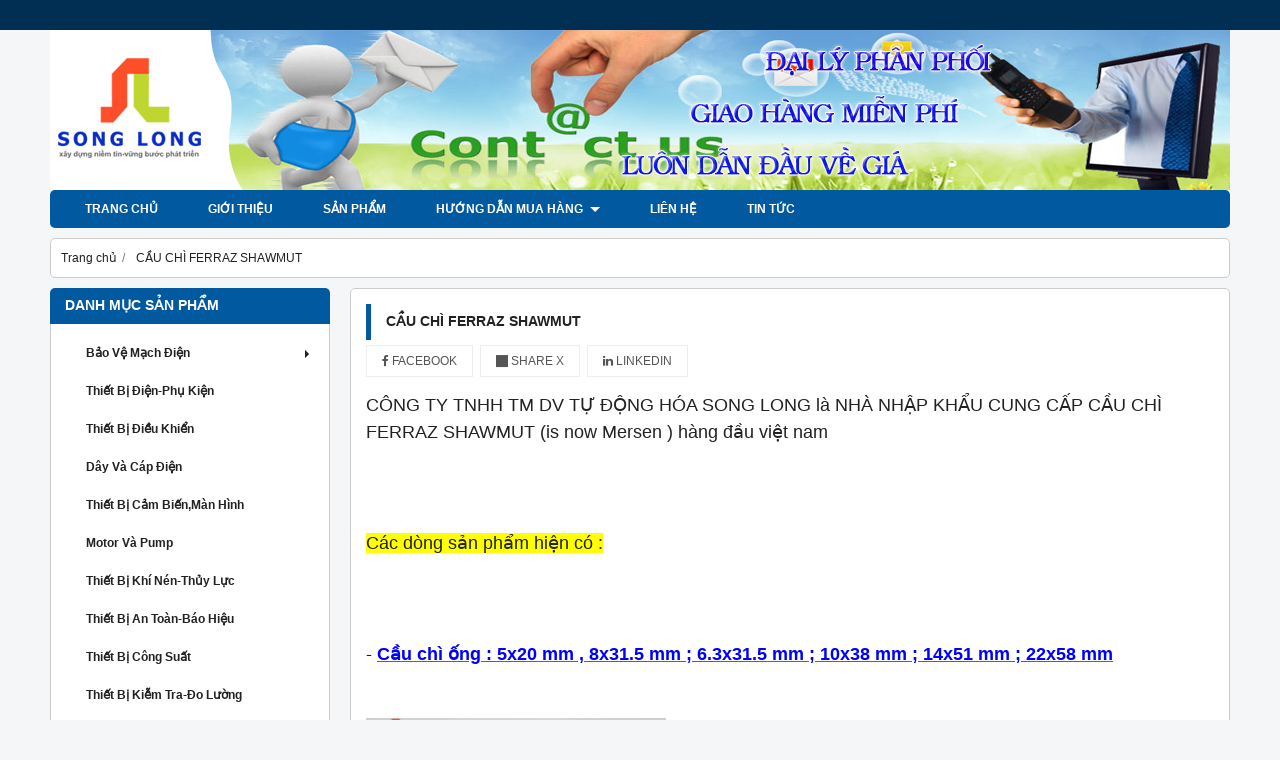

--- FILE ---
content_type: text/html; charset=utf-8
request_url: https://songlong-automation.com/cau-chi-ferraz-shawmut-351251n.html
body_size: 7238
content:
<!DOCTYPE html PUBLIC "-//W3C//DTD XHTML 1.0 Transitional//EN" "http://www.w3.org/TR/xhtml1/DTD/xhtml1-transitional.dtd"><html lang="vi" xmlns="http://www.w3.org/1999/xhtml"><head lang="vi" xml:lang="vi" xmlns:fb="http://ogp.me/ns/fb#">
    <meta charset="utf-8" />
    <meta http-equiv="content-type" content="text/html; charset=UTF-8" />
    <meta name="content-language" content="vi" />
    <meta http-equiv="X-UA-Compatible" content="IE=edge" />
    <link rel="shortcut icon" href="https://drive.gianhangvn.com/file/song-long-automation-457695j21399.ico" />
    <meta name="robots" content="index, follow" />
    <meta name="robots" content="noodp, noydir" />
    <meta name="googlebot" content="index, follow" />
    <meta name="msnbot" content="index, follow" />
    <meta name="revisit-after" content="1 days" />
    <meta name="copyright" content="Copyright 2025" />
    <meta name="google-site-verification" content="4CorsO93Fw6QTx5HaSYo2jb4FPV1bJ1_wwMAlxKHFq0" />
    <!-- Global site tag (gtag.js) - Google Analytics -->
    <script async src="https://www.googletagmanager.com/gtag/js?id=UA-74448955-1"></script>
    <script>
        window.dataLayer = window.dataLayer || [];
        function gtag() { dataLayer.push(arguments); }
        gtag('js', new Date());
        gtag('config', 'UA-74448955-1');
    </script>
    <title>cau chi ferraz shawmut</title>
    <meta name="description" content="ferraz shawmut fuse" />
    <meta property="og:type" content="website" />
    <meta property="og:title" content="cau chi ferraz shawmut" />
    <meta property="og:description" content="ferraz shawmut fuse" />
    <meta property="og:url" content="https://songlong-automation.com/cau-chi-ferraz-shawmut-351251n.html" />
    <meta property="og:image" content="https://drive.gianhangvn.com/image/cau-chi-ferraz-shawmut-1906170j21399.jpg" />
    <meta property="og:image:type" content="image/x-icon" />
    <meta property="og:image:width" content="0" />
    <meta property="og:image:height" content="0" />
    <meta property="og:image:alt" content="cau chi ferraz shawmut" />
    <link rel="canonical" href="https://songlong-automation.com/cau-chi-ferraz-shawmut-351251n.html" />
    <meta name="viewport" content="width=device-width, initial-scale=1" />
    <link rel="stylesheet" href="https://cloud.gianhangvn.com/css/common.min.css?v19">
    <link rel="stylesheet" href="https://cloud.gianhangvn.com/templates/0015/skin01/css/style.css">

</head>
<body>
    
    <section class="top group">
        <div class="container group">
            
        </div>
    </section>
    <section class="header group">
        <div class="container group">
            <div class="logo">
        <a title="CTY TNHH TM DV TỰ ĐỘNG HÓA SONG LONG" href="/"><img class="img-logo lazyload" alt="CTY TNHH TM DV TỰ ĐỘNG HÓA SONG LONG" data-src="https://drive.gianhangvn.com/image/song-long-automation-473751j21399.png" /></a>
    </div>
    <div class="banner">
        <a title="CTY TNHH TM DV TỰ ĐỘNG HÓA SONG LONG" href="/"><img class="img-banner lazyload" alt="CTY TNHH TM DV TỰ ĐỘNG HÓA SONG LONG" data-src="https://drive.gianhangvn.com/image/dai-ly-thiet-bi-dien-song-long-540128j21399.jpg" /></a>
    </div>
        </div>
    </section>
    <section class="menu group">
        <div class="container group">
            <a href="javascript:void(0);" class="navbar-toggle" data-toggle="collapse" data-target="#nav-menu-top"><span class="fa fa-bars"></span></a>
    <div class="navbar-collapse collapse" id="nav-menu-top">
        <ul class="nav navbar-nav">
                    <li>
                            <a href="/" title="Trang chủ">Trang chủ</a>
                        </li><li>
                            <a href="/gioi-thieu-337157n.html" title="Giới thiệu">Giới thiệu</a>
                        </li><li>
                            <a href="/san-pham.html" title="Sản phẩm">Sản phẩm</a>
                        </li><li>
                            <a href="/huong-dan-mua-hang-337159n.html" title="Hướng dẫn mua hàng">Hướng dẫn mua hàng <span class="caret"></span></a>
                <ul class="dropdown-menu">
                    <li>
                            <a href="/chinh-sach-bao-hanh-356630n.html" title="Chính Sách Bảo Hành">Chính Sách Bảo Hành</a>
                        </li><li>
                            <a href="/chinh-sach-dung-thu-356631n.html" title="Chính Sách Dùng Thử">Chính Sách Dùng Thử</a>
                        </li><li>
                            <a href="/chinh-sach-doi-tra-san-pham-356633n.html" title="Chính Sách Đổi Trả Sản Phẩm">Chính Sách Đổi Trả Sản Phẩm</a>
                        </li><li>
                            <a href="/dich-vu-bao-tri-356634n.html" title="Dịch Vụ Bảo Trì">Dịch Vụ Bảo Trì</a>
                        </li><li>
                            <a href="/dich-vu-lap-dat-356635n.html" title="Dịch Vụ Lắp Đặt">Dịch Vụ Lắp Đặt</a>
                        </li><li>
                            <a href="/ho-tro-ky-thuat-356636n.html" title="Hỗ Trợ Kỹ Thuật">Hỗ Trợ Kỹ Thuật</a>
                        </li><li>
                            <a href="/hinh-thuc-thanh-toan-356637n.html" title="Hình Thức Thanh Toán">Hình Thức Thanh Toán</a>
                        </li><li>
                            <a href="/chinh-sach-bao-hanh-doi-tra-356638n.html" title="Chính Sách Bảo Hành Đổi Trả">Chính Sách Bảo Hành Đổi Trả</a>
                        </li><li>
                            <a href="/chinh-sach-bao-mat-356640n.html" title="Chính Sách Bảo Mật">Chính Sách Bảo Mật</a>
                        </li>
                </ul>
                        </li><li>
                            <a href="/lien-he-525444n.html" title="LIÊN HỆ">LIÊN HỆ</a>
                        </li><li>
                            <a href="/tin-tuc-337160t.html" title="Tin tức">Tin tức</a>
                        </li>
                </ul>
    </div>
    <div class="search-box" data-url="https://songlong-automation.com/search/">
        <input type="text" class="text-search" maxlength="100" placeholder="Tìm kiếm..." data-field="keyword" data-required="1" data-min="2" data-lang="master_search" />
        <button type="button" class="btn btn-search"><i class="fa fa-search"></i></button>
    </div>
        </div>
    </section>
    <section class="pathpage group">
        <div class="container group">
                    <ol class="breadcrumb" itemscope itemtype="https://schema.org/BreadcrumbList">
            <li itemprop="itemListElement" itemscope itemtype="https://schema.org/ListItem">
                    <a title="Trang chủ" itemtype="https://schema.org/Thing" itemprop="item" href="/"><span itemprop="name"><span data-lang='bc_home'>Trang chủ</span></span></a>
                    <meta itemprop="position" content="1">
                </li><li itemprop="itemListElement" itemscope itemtype="https://schema.org/ListItem">
                    <a title="CẦU CHÌ FERRAZ SHAWMUT" itemtype="https://schema.org/Thing" itemprop="item" href="https://songlong-automation.com/cau-chi-ferraz-shawmut-351251n.html"><span itemprop="name">CẦU CHÌ FERRAZ SHAWMUT</span></a>
                    <meta itemprop="position" content="2">
                </li>
        </ol>

        </div>
    </section>
    <section class="main group">
        <div class="container group">
            <div class="row">
                <div class="col-lg-3 col-left"><div class="box box-left">
        <div class="box-header collapse-title">
            <p class="box-title">Danh mục sản phẩm</p>
        </div>
        <div class="box-content group collapse-content">
            <ul class="nav vertical-menu">
                        <li>
                                <a href="/bao-ve-mach-dien-337162s.html" title="Bảo Vệ Mạch Điện">Bảo Vệ Mạch Điện <span class="caret"></span></a>
                    <ul class="dropdown-menu">
                        <li>
                                <a href="/cau-chi-cong-nghiep-337185s.html" title="Cầu Chì Công Nghiệp">Cầu Chì Công Nghiệp <span class="caret"></span></a>
                    <ul class="dropdown-menu">
                        <li>
                                <a href="/cau-chi-cho-oto-337187s.html" title="Cầu Chì cho Ôtô">Cầu Chì cho Ôtô</a>
                            </li><li>
                                <a href="/cau-chi-co-chai-loai-d-337188s.html" title="Cầu Chì Cổ Chai Loại D">Cầu Chì Cổ Chai Loại D</a>
                            </li><li>
                                <a href="/cau-chi-co-chai-loai-d0-337189s.html" title="Cầu Chì Cổ Chai Loại D0">Cầu Chì Cổ Chai Loại D0</a>
                            </li><li>
                                <a href="/cau-chi-bs88-4-337190s.html" title="Cầu Chì BS88 :4">Cầu Chì BS88 :4</a>
                            </li><li>
                                <a href="/cau-chi-hop-337191s.html" title="Cầu Chì Hộp">Cầu Chì Hộp</a>
                            </li><li>
                                <a href="/cau-chi-trung-the-337192s.html" title="Cầu Chì Trung Thế">Cầu Chì Trung Thế</a>
                            </li><li>
                                <a href="/cau-chi-cho-xe-nang-337193s.html" title="Cầu Chì Cho xe Nâng">Cầu Chì Cho xe Nâng</a>
                            </li><li>
                                <a href="/cau-chi-ong-337194s.html" title="Cầu Chì Ống">Cầu Chì Ống</a>
                            </li><li>
                                <a href="/cau-chi-cho-solar-337195s.html" title="Cầu Chì Cho Solar">Cầu Chì Cho Solar</a>
                            </li><li>
                                <a href="/cau-chi-ban-dan-337196s.html" title="Cầu Chì Bán Dẫn">Cầu Chì Bán Dẫn</a>
                            </li><li>
                                <a href="/cau-chi-dong-ho-fluke-337197s.html" title="Cầu Chì Đồng Hồ Fluke">Cầu Chì Đồng Hồ Fluke</a>
                            </li><li>
                                <a href="/cau-chi-class-cc-337198s.html" title="Cầu Chì Class CC">Cầu Chì Class CC</a>
                            </li><li>
                                <a href="/cau-chi-class-h-337199s.html" title="Cầu Chì Class H">Cầu Chì Class H</a>
                            </li><li>
                                <a href="/cau-chi-class-g-337200s.html" title="Cầu Chì Class J">Cầu Chì Class J</a>
                            </li><li>
                                <a href="/cau-chi-class-rk1-337201s.html" title="Cầu Chì Class RK1">Cầu Chì Class RK1</a>
                            </li><li>
                                <a href="/cau-chi-ferraz-shawmut-351251n.html" title="Cầu Chì Ferraz Shawmut">Cầu Chì Ferraz Shawmut</a>
                            </li><li>
                                <a href="/cau-chi-bussmann-351670s.html" title="Cầu Chì Bussmann">Cầu Chì Bussmann</a>
                            </li>
                    </ul>
                            </li><li>
                                <a href="/thiet-bi-dong-cat-337186s.html" title="Thiết Bị đóng Cắt">Thiết Bị đóng Cắt</a>
                            </li>
                    </ul>
                            </li><li>
                                <a href="/thiet-bi-dien-phu-kien-337203s.html" title="Thiết Bị Điện-Phụ Kiện">Thiết Bị Điện-Phụ Kiện</a>
                            </li><li>
                                <a href="/thiet-bi-dieu-khien-337204s.html" title="Thiết Bị Điều Khiển">Thiết Bị Điều Khiển</a>
                            </li><li>
                                <a href="/day-va-cap-dien-337205s.html" title="Dây và Cáp Điện">Dây và Cáp Điện</a>
                            </li><li>
                                <a href="/thiet-bi-cam-bien-man-hinh-337206s.html" title="Thiết Bị Cảm Biến,Màn Hình">Thiết Bị Cảm Biến,Màn Hình</a>
                            </li><li>
                                <a href="/motor-va-pump-337207s.html" title="Motor và Pump">Motor và Pump</a>
                            </li><li>
                                <a href="/thiet-bi-khi-nen-thuy-luc-337208s.html" title="Thiết Bị khí Nén-Thủy Lực">Thiết Bị khí Nén-Thủy Lực</a>
                            </li><li>
                                <a href="/thiet-bi-an-toan-bao-hieu-337209s.html" title="Thiết Bị An Toàn-Báo Hiệu">Thiết Bị An Toàn-Báo Hiệu</a>
                            </li><li>
                                <a href="/thiet-bi-cong-suat-337210s.html" title="Thiết Bị Công Suất">Thiết Bị Công Suất</a>
                            </li><li>
                                <a href="/thiet-bi-kiem-tra-do-luong-337211s.html" title="Thiết Bị Kiễm Tra-Đo Lường">Thiết Bị Kiễm Tra-Đo Lường</a>
                            </li><li>
                                <a href="/vat-tu-cong-nghiep-337212s.html" title="Vật Tư Công Nghiệp">Vật Tư Công Nghiệp</a>
                            </li><li>
                                <a href="/thiet-ke-lap-rap-tu-bang-dien-337213n.html" title="Thiết Kế-Lắp Ráp Tủ Bảng Điện">Thiết Kế-Lắp Ráp Tủ Bảng Điện</a>
                            </li>
                    </ul>
        </div>
    </div><div class="box box-left">
        <div class="box-header collapse-title">
            <p class="box-title">Hỗ trợ trực tuyến</p>
        </div>
        <div class="box-content group is-padding collapse-content">
                                <div class="support-online">
                        <img class="img-responsive lazyload" alt="Ms Liễu - 0901 498 977  Zalo 0976959897" data-src="https://drive.gianhangvn.com/image/image-2909889j21399.png" />
                        <p class="online-text">Ms Liễu - 0901 498 977  Zalo 0976959897</p>
                    </div>
                    <div class="support-online">
                        <img class="img-responsive lazyload" alt="Ms Sương - 0909 438 977   " data-src="https://drive.gianhangvn.com/image/ho-tro-truc-tuyen-2909888j21399.jpg" />
                        <p class="online-text">Ms Sương - 0909 438 977   </p>
                    </div>
                    <div class="support-online">
                        <img class="img-responsive lazyload" alt="Ms Nhi - 0865 697 268" data-src="https://drive.gianhangvn.com/image/ho-tro-truc-tuyen-2909888j21399.jpg" />
                        <p class="online-text">Ms Nhi - 0865 697 268</p>
                    </div>
                    <div class="support-online">
                        <img class="img-responsive lazyload" alt="Mr Lợi - 0909 758 977 - 036 6635 262" data-src="https://drive.gianhangvn.com/image/ho-tro-truc-tuyen-2909889j21399.jpg" />
                        <p class="online-text">Mr Lợi - 0909 758 977 - 036 6635 262</p>
                    </div>
                    <div class="support-online">
                        <img class="img-responsive lazyload" alt="Hotline 24/24 - 0909 758 977  " data-src="https://drive.gianhangvn.com/image/image-2909890j21399.jpeg" />
                        <p class="online-text">Hotline 24/24 - 0909 758 977  </p>
                    </div>

        </div>
    </div><div class="box box-left">
        <div class="box-header collapse-title">
            <p class="box-title">Tìm kiếm</p>
        </div>
        <div class="box-content is-padding group collapse-content box-search-left" data-url="https://songlong-automation.com/search/">
            <div class="form-group">
                <label data-lang="msearch_productname">Tên sản phẩm</label>
                <input type="text" class="form-control" maxlength="100" placeholder="Tìm kiếm..." data-field="keyword" data-required="1" data-min="2" value="" />
            </div>
            <div class="form-group">
                <label data-lang="msearch_fromprice">Từ giá</label>
                <input type="text" class="form-control number" maxlength="15" placeholder="Từ giá" data-field="fromprice" value="" />
            </div>
            <div class="form-group">
                <label data-lang="msearch_toprice">Đến giá</label>
                <input type="text" class="form-control number" maxlength="15" placeholder="Đến giá" data-field="toprice" value="" />
            </div>
            <div class="form-group">
                <a href="javascript:void(0)" class="btn btn-default" style="width:100%;" data-lang="msearch_btn">TÌM KIẾM SẢN PHẨM</a>
            </div>
        </div>
    </div><div class="box box-left">
        <div class="box-header collapse-title">
            <p class="box-title">Fanpage Facebook</p>
        </div>
        <div class="box-content group is-padding collapse-content" style="overflow:hidden;">
                <div class="fb-page" data-href="https://www.facebook.com/tudonghoasonglong/?ref=hl" data-tabs="" data-width="" data-height="" data-small-header="false" data-adapt-container-width="true" data-hide-cover="false" data-show-facepile="true"><blockquote cite="https://www.facebook.com/tudonghoasonglong/?ref=hl" class="fb-xfbml-parse-ignore"><a href="https://www.facebook.com/tudonghoasonglong/?ref=hl"></a></blockquote></div>
        </div>
    </div><div class="box box-left">
        <div class="box-header collapse-title">
            <p class="box-title">Liên kết website</p>
        </div>
        <div class="box-content group is-padding collapse-content">
                <ul class="list-group">
                                                <li><a class="arrow" href="http://songlong-automation.com/" title="Song Long Automation" target="_blank" rel="dofollow">Song Long Automation</a></li>

                </ul>
        </div>
    </div><div class="box box-left">
        <div class="box-header collapse-title">
            <p class="box-title">Thống kê</p>
        </div>
        <div class="box-content group is-padding collapse-content">
            <ul class="list-group statistic">
                <li id="statistic-online">
                    <span class="statistic-text" data-lang="md_statistic_online">Đang online</span>
                    <span class="statistic-number" data-field="onlinetraffics">0</span>
                </li>
                <li id="statistic-today">
                    <span class="statistic-text today" data-lang="md_statistic_today">Hôm nay</span>
                    <span class="statistic-number" data-field="todaytraffics">0</span>
                </li>
                <li id="statistic-yesterday">
                    <span class="statistic-text yesterday" data-lang="md_statistic_yesterday">Hôm qua</span>
                    <span class="statistic-number" data-field="yesterdaytraffics">0</span>
                </li>
                <li id="statistic-week">
                    <span class="statistic-text week" data-lang="md_statistic_week">Trong tuần</span>
                    <span class="statistic-number" data-field="weektraffics">0</span>
                </li>
                <li id="statistic-month">
                    <span class="statistic-text month" data-lang="md_statistic_month">Trong tháng</span>
                    <span class="statistic-number" data-field="monthtraffics">0</span>
                </li>
                <li id="statistic-sum">
                    <span class="statistic-text total" data-lang="md_statistic_sum">Tổng cộng</span>
                    <span class="statistic-number" data-field="totaltraffics">0</span>
                </li>
            </ul>
        </div>
    </div></div>
                <div class="col-lg-9 col-right">
                            <div class="box box-detail">
            <div class="box-header">
                <h1 class="box-title">CẦU CHÌ FERRAZ SHAWMUT</h1>
            </div>
    <div class="social-sharing" data-name="CẦU CHÌ FERRAZ SHAWMUT" data-url="https://songlong-automation.com/cau-chi-ferraz-shawmut-351251n.html">
        <a class="btn btn-facebook" data-type="facebook" href="javascript:void(0)"><i class="fa fa-facebook"></i> Facebook</a>
        <a class="btn btn-twitter" data-type="twitter" href="javascript:void(0)"><i class="fa fa-twitter"></i> Share X</a>
        <a class="btn btn-linkedin" data-type="linkedin" href="javascript:void(0)"><i class="fa fa-linkedin"></i> Linkedin</a>
    </div>
            <div class="box-content group detail-content"><p><span style="font-size: 18px;">CÔNG TY TNHH TM DV TỰ ĐỘNG HÓA SONG LONG là NHÀ NHẬP KHẨU CUNG CẤP CẦU CHÌ FERRAZ SHAWMUT (is now Mersen&nbsp;)&nbsp;hàng đầu việt nam</span></p>

<p>&nbsp;</p>

<p>&nbsp;</p>

<p><span style="font-size: 18px;"><span style="background-color: rgb(255, 255, 0);">Các dòng sản phẩm hiện có :</span></span></p>

<p>&nbsp;</p>

<p>&nbsp;</p>

<p><span style="font-size: 18px;"><span style="color: rgb(0, 0, 255);">-&nbsp;</span><u><a href="http://songlong-automation.com/cau-chi-dang-ong-337194s.html"><span style="color: rgb(0, 0, 255);">Cầu chì ống : 5x20 mm , 8x31.5 mm ; 6.3x31.5 mm ; 10x38 mm ; 14x51 mm ; 22x58 mm</span></a></u></span></p>

<p>&nbsp;</p>

<p><span style="color: rgb(0, 0, 255);"><span style="font-size: 18px;"><img  alt="" src="[data-uri]" style="width: 300px; height: 250px;" class="lazyload" data-src="https://drive.gianhangvn.com/image/cau-chi-10x38-16a-fr10gg50v16-ferraz-shawmut-534040j21399.jpg"/></span></span></p>

<p>&nbsp;</p>

<p><span style="font-size: 18px;"><span style="color: rgb(0, 0, 255);">-&nbsp;</span><u><a href="http://songlong-automation.com/cau-chi-nh-337191s.html"><span style="color: rgb(0, 0, 255);">Cầu chì NH (dạng thanh gài ) : NH000 - NH00 - NH0 -NH1 - NH2 - NH3 - NH4</span></a></u></span></p>

<p>&nbsp;</p>

<p><span style="color: rgb(0, 0, 255);"><span style="font-size: 18px;"><img  alt="" src="[data-uri]" style="width: 300px; height: 201px;" class="lazyload" data-src="https://drive.gianhangvn.com/image/cau-chi-35a-nh000gg50v35-ferraz-shac6b0mut-530853j21399.jpg"/></span></span></p>

<p>&nbsp;</p>

<p>&nbsp;</p>

<p><span style="font-size: 18px;"><span style="color: rgb(0, 0, 255);">-&nbsp;</span><u><a href="http://songlong-automation.com/cau-chi-bs88-4-337190s.html"><span style="color: rgb(0, 0, 255);">Cầu chì HRC</span></a></u></span></p>

<p>&nbsp;</p>

<p><span style="font-size: 18px;"><span style="color: rgb(0, 0, 255);">- <u>Cầu chì cổ chai</u></span></span></p>

<p>&nbsp;</p>

<p><img  alt="" src="[data-uri]" style="width: 300px; height: 199px;" class="lazyload" data-src="https://drive.gianhangvn.com/image/cau-chi-co-chai-ferraz-shawmut-ndzgg50v6-530799j21399.jpg"/></p>

<p>&nbsp;</p>

<p><span style="font-size: 18px;"><span style="color: rgb(0, 0, 255);">-&nbsp;</span><u><a href="http://songlong-automation.com/cau-chi-ban-dan-337196s.html"><span style="color: rgb(0, 0, 255);">Cầu chì bán dẫn&nbsp;</span></a></u></span></p>

<p>&nbsp;</p>

<p><span style="color: rgb(0, 0, 255);"><span style="font-size: 18px;"><img  alt="" src="[data-uri]" style="width: 300px; height: 250px;" class="lazyload" data-src="https://drive.gianhangvn.com/image/ferraz-shawmut-fuse-nh1gg50v355-525863j21399.jpg"/></span></span></p>

<p>&nbsp;</p>

<p><span style="font-size: 18px;"><span style="color: rgb(0, 0, 255);">-&nbsp;</span><u><a href="http://songlong-automation.com/cau-chi-cho-solar-337195s.html"><span style="color: rgb(0, 0, 255);">Cầu chì bảo vệ&nbsp;solar</span></a></u></span></p>

<p>&nbsp;</p>

<p><span style="font-size: 18px;"><span style="color: rgb(0, 0, 255);">-&nbsp;</span><u><a href="http://songlong-automation.com/cau-chi-ban-dan-337196s.html"><span style="color: rgb(0, 0, 255);">Cầu chì bảo vệ&nbsp;UPs</span></a></u></span></p>

<p>&nbsp;</p>

<p><span style="color: rgb(0, 0, 255);"><span style="font-size: 18px;"><img  alt="" src="[data-uri]" style="width: 300px; height: 200px;" class="lazyload" data-src="https://drive.gianhangvn.com/image/fuse-bussmann-170m4017-531192j21399.jpg"/></span></span></p>

<p>&nbsp;</p>

<p><span style="font-size: 18px;"><span style="color: rgb(0, 0, 255);">-&nbsp;</span><u><a href="http://songlong-automation.com/cau-chi-cho-xe-nang-337193s.html"><span style="color: rgb(0, 0, 255);">Cầu chì xe nâng</span></a></u></span></p>

<p>&nbsp;</p>

<p><span style="font-size: 18px;"><span style="color: rgb(0, 0, 255);">- <u>Cầu chì&nbsp;trung thế 24kv ( cầu chì ống nổ )</u></span></span></p>

<p>&nbsp;</p>

<p><span style="font-size: 18px;"><span style="color: rgb(0, 0, 255);"><u><img  alt="" src="[data-uri]" style="width: 300px; height: 199px;" class="lazyload" data-src="https://drive.gianhangvn.com/image/de-cau-chi-24kv-ferraz-shawmut-si240v442-533338j21399.jpg"/></u></span></span></p>

<p>&nbsp;</p>

<p><span style="font-size: 18px;"><span style="color: rgb(0, 0, 255);">-&nbsp;<u>Đế cầu chì và các phụ kiện kèm theo</u></span></span></p>

<p>&nbsp;</p>

<p><span style="font-size: 18px;"><span style="color: rgb(0, 0, 255);"><u><img  alt="" src="[data-uri]" style="width: 300px; height: 200px;" class="lazyload" data-src="https://drive.gianhangvn.com/image/fuse-holder-bussmann-ch143dms-532174j21399.jpg"/></u></span></span></p>

<p>&nbsp;</p>

<p>&nbsp;</p>

<p>&nbsp;</p>

<p>&nbsp;</p>

<p><span style="font-size: 18px;">Ngoài ra chúng tôi còn cung cấp các hãng khác như&nbsp;<span style="color: rgb(0, 0, 255);">Cầu chì&nbsp;Bussmann&nbsp;(is now Eaton ) , Cầu chì&nbsp;Hinode , Cầu chì&nbsp;Miro , Cầu chì&nbsp;Chint , Cầu chì&nbsp;Littelfuse , Cầu chì&nbsp;Siba , Cầu chì Siemens ,&nbsp;Cầu chì trung quốc (Cầu chì china)</span></span></p>

<p>&nbsp;</p>
</div>
        </div>

                </div>
            </div>
        </div>
    </section>
    <section>
        <div class="footer group">
        <div class="container group">
            <div class="col col_6 footer-block">
<h4 class="title-footer-block"><span style="font-size:18px;"><span style="color:#FFFFFF;"><strong>CÔNG TY TNHH TM DV TỰ ĐỘNG HÓA SONG LONG</strong></span></span></h4>

<ul class="list-group">
	<li><span style="font-size:16px;"><span style="color:#FFFFFF;">Địa chỉ: 147/15/10 Đường TL 37, Khu Phố 1, Phường An Phú Đông, Thành
Phố Hồ Chí Minh, Việt Nam</span></span></li>
	<li><span style="color:#FFFFFF;"><span style="font-size:16px;">Điện thoại: (028) 66.59.76.68 &nbsp; &nbsp; &nbsp; Hotline: 0909 758 977 (24/24) &nbsp; &nbsp;&nbsp;</span></span></li>
	<li><span style="font-size:16px;"><span style="color:#FFFFFF;">Email: </span><a href="mailto:info.songlong@gmail.com"><span style="color:#FFFFFF;">info.songlong@gmail.com</span></a></span></li>
	<li><span style="font-size:16px;"><span style="color:#FFFFFF;">Website: </span><a href="http://songlong-automation.com/"><span style="color:#FFFFFF;">www.songlong-automation.com</span></a></span></li>
</ul>

<p><a href="http://online.gov.vn/HomePage/CustomWebsiteDisplay.aspx?DocId=27685" target="_blank"><img alt="" src="http://drive.gianhangvn.com/image/bo-cong-thuong-552855j20323.jpg" style="max-width:100%" /></a></p>

<div class="social"><a class="icon" href="#" target="_blank"><span style="color:#FFFFFF;"><em class="fa fa-facebook">&nbsp;</em></span></a><span style="color:#FFFFFF;"> </span><a class="icon" href="#" target="_blank"><span style="color:#FFFFFF;"><em class="fa fa-google-plus">&nbsp;</em></span></a><span style="color:#FFFFFF;"> </span><a class="icon" href="http://songlong-automation.com/cong-thong-tin.rss" target="_blank"><span style="color:#FFFFFF;"><em class="fa fa-rss">&nbsp;</em></span></a><span style="color:#FFFFFF;"> </span><a class="icon" href="http://songlong-automation.com/sitemap.xml" target="_blank"><span style="color:#FFFFFF;"><em class="fa fa-sitemap">&nbsp;</em></span></a></div>
</div>

<div class="col col_3 footer-block">
<h4 class="title-footer-block collapse-title"><span style="font-size:18px;"><span style="color:#FFFFFF;"><strong>Chính sách &amp; Quy định</strong></span></span></h4>

<ul class="list-group collapse-content">
	<li><span style="font-size:16px;"><a href="/chinh-sach-bao-hanh-356630n.html" title="Chính sách bảo hành"><span style="color:#FFFFFF;">Chính sách bảo hành</span></a></span></li>
	<li><span style="font-size:16px;"><a href="/chinh-sach-dung-thu-356631n.html" title="Chính sách dùng thử"><span style="color:#FFFFFF;">Chính sách dùng thử</span></a></span></li>
	<li><span style="font-size:16px;"><a href="/chinh-sach-doi-tra-san-pham-356633n.html" title="Chính sách đổi trả sản phẩm"><span style="color:#FFFFFF;">Chính sách đổi trả sản phẩm</span></a></span></li>
	<li><span style="font-size:16px;"><a href="/chinh-sach-bao-hanh-doi-tra-356638n.html" title="Chính sách bảo hành"><span style="color:#FFFFFF;">Chính sách bảo hành</span></a></span></li>
	<li><span style="font-size:16px;"><a href="/chinh-sach-bao-mat-356640n.html" title="Chính sách bảo mật thông tin"><span style="color:#FFFFFF;">Chính sách bảo mật thông tin</span></a></span></li>
	<li><span style="font-size:16px;"><a href="/hinh-thuc-thanh-toan-356637n.html" title="Hình thức thanh toán online"><span style="color:#FFFFFF;">Hình thức thanh toán online</span></a></span></li>
</ul>
</div>

<div class="col col_3 footer-block">
<h4 class="title-footer-block collapse-title"><span style="font-size:18px;"><span style="color:#FFFFFF;"><strong>Sản phẩm</strong></span></span></h4>

<ul class="list-group collapse-content">
	<li><span style="font-size:16px;"><a href="http://songlong-automation.com/bao-ve-mach-dien-337162s.html" title="Bảo vệ mạch điện"><span style="color:#FFFFFF;">Bảo vệ mạch điện</span></a></span></li>
	<li><span style="font-size:16px;"><a href="http://songlong-automation.com/thiet-bi-dien-phu-kien-337203s.html" title="Thiết bị điện-Phụ kiện"><span style="color:#FFFFFF;">Thiết bị điện-Phụ kiện</span></a></span></li>
	<li><span style="font-size:16px;"><a href="http://songlong-automation.com/thiet-bi-dieu-khien-337204s.html" title="Thiết bị điều khiển"><span style="color:#FFFFFF;">Thiết bị điều khiển</span></a></span></li>
	<li><span style="font-size:16px;"><a href="http://songlong-automation.com/thiet-bi-bao-hieu-man-hinh-337206s.html" title="Thiết bị báo hiệu-Màn hình"><span style="color:#FFFFFF;">Thiết bị báo hiệu-Màn hình</span></a></span></li>
	<li><span style="font-size:16px;"><a href="http://songlong-automation.com/motor-va-phu-kien-337207s.html" title="Motor và phụ kiện"><span style="color:#FFFFFF;">Motor và phụ kiện</span></a></span></li>
	<li><span style="font-size:16px;"><a href="http://songlong-automation.com/linh-kien-dien-tu-337208s.html" title="Linh kiện điện tử"><span style="color:#FFFFFF;">Linh kiện điện tử</span></a></span></li>
	<li><span style="font-size:16px;"><a href="http://songlong-automation.com/thiet-bi-an-toan-bao-hieu-337209s.html" title="Thiết bị an toàn-Báo hiệu"><span style="color:#FFFFFF;">Thiết bị an toàn-Báo hiệu</span></a></span></li>
</ul>
</div>

<p><!---Code vchat----><noscript><a href="http://www.vatgia.com" title="vatgia.com" target="_blank">Tài trợ bởi vatgia.com</a></noscript><noscript><a href="http://vchat.vn" title="vchat.vn" target="_blank">Phát triển bởi vchat.vn</a></noscript><!----End-vchat----></p>
<style type="text/css">.cart{display:none;}
.footer .container {background: #012f54}
@media (min-width: 992px){
.footer-block:after {border-right: 1px solid #0159a0;} }
.icon em {background: #f58220;}
.vertical-menu > li > a {text-transform: capitalize;}
.box-container {border: 3px solid #f58220}
.product .caption .content-price .price {display: none;}
.product .product-icon {display:none;}
@media screen and (max-width:650px){.btn-call-now {display:none;}}
.grid-sort .grid-left{display:none;}
.nav > li > a {padding: 10px 25px;}
.support-online .online-text {color: #0159a0}
</style>
        </div>
    </div>
    <div class="copyright group">
        <div class="container group">
            <div class="col col_9">
                <p class="copy-right">Copyright© 2021</p>
            </div>
            <div class="col col_3">
                <p class="designedby">Designed By <a href="https://gianhangvn.com/" title="Web Gian Hàng">GianHangVN</a></p>
            </div>
        </div>
    </div>
    </section>
    <p id="back-top"><a href="javascript:void(0);" title="Scroll To Top"><i class="fa fa-angle-up"></i>Top</a></p>
    <a class="btn-call-now" href="tel:02866597668" title="Gọi ngay cho chúng tôi"><em class="fa fa-phone">&nbsp;</em></a>
    <script src="https://cloud.gianhangvn.com/templates/0015/js/jquery.min.js"></script>
    <script src="https://cloud.gianhangvn.com/js/common.min.js?v19"></script>
    <script src="https://cloud.gianhangvn.com/js/cart.min.js?v19"></script>
    <script src="https://cloud.gianhangvn.com/templates/0015/js/home.min.js?v1"></script>
    <script src="https://cloud.gianhangvn.com/templates/0015/lang/vi.js?v1"></script>
    <!--[if lt IE 9]>
        <script src="https://oss.maxcdn.com/html5shiv/3.7.2/html5shiv.min.js"></script>
        <script src="https://oss.maxcdn.com/respond/1.4.2/respond.min.js"></script>
    <![endif]-->
    <script id="pluginjs" src="/plugin.js?637648072227333036" async defer></script>
    <script type="text/javascript">
        window.token = '6dDMjEs5FWR6tKl754pyNdSiodyvXzZx4iRI__lDLUnBOHmYYFHVo2dkjgZQQSQ8ANs7aLwBOBZNAY2OVD6Dwg';
        window.tokenview = 'kCWVcYYVVsWBA4prfWzYC51uOVkAazUwpScDKzwzhui4Ic5IxjAw7a79KEkwdI8w';
        window.language = 'vi';
        window.webUrl = 'https://songlong-automation.com';
        window.pageKey = 'postdetail';
        window.fbAsyncInit = function () {
            FB.init({
                appId: '',
                cookie: true,
                xfbml: true,
                version: 'v3.2'
            });
        };
        (function (d, s, id) {
            var js, fjs = d.getElementsByTagName(s)[0];
            if (d.getElementById(id)) { return; }
            js = d.createElement(s); js.id = id;
            js.src = "//connect.facebook.net/vi_VN/sdk.js";
            fjs.parentNode.insertBefore(js, fjs);
        }(document, 'script', 'facebook-jssdk'));
    </script>
    <script lang="javascript">var _vc_data = {id : 3580805, secret : '6f825e88331c15fbe6682b2a8efbb4b4'};(function() {var ga = document.createElement('script');ga.type = 'text/javascript';ga.async=true; ga.defer=true;ga.src = '//live.vnpgroup.net/client/tracking.js?id=3580805';var s = document.getElementsByTagName('script');s[0].parentNode.insertBefore(ga, s[0]);})();</script>

</body></html>

--- FILE ---
content_type: text/plain; charset=utf-8
request_url: https://songlong-automation.com/api/traffic
body_size: 21
content:
{"onlinetraffics":5,"todaytraffics":220,"yesterdaytraffics":337,"weektraffics":210,"monthtraffics":2724,"totaltraffics":4653564}